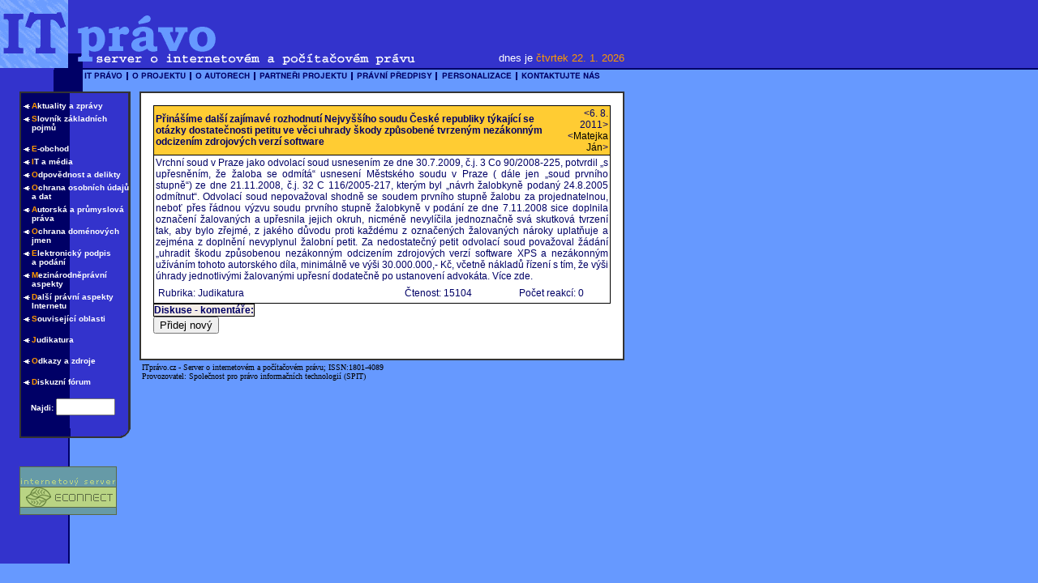

--- FILE ---
content_type: text/html
request_url: https://itpravo.cz/fulltextdisc.shtml?x=2315537
body_size: 6589
content:
<html>
<head>
<title>ITprávo - server o internetovém a počítačovém právu</title>
<meta http-equiv="Content-Type" content="text/html; charset=utf-8">
<STYLE type=text/css>
    .tab {  font-family: HelveticaCE, Verdana, Arial, Helvetica, sans-serif; font-size: 10px; font-weight: bold; color: #000066}
    .menu {  font-family: HelveticaCE, Verdana, Arial, Helvetica, sans-serif; font-size: 10px; font-weight: bold; color: #FFFFFF}
    .chleba {  font-family: HelveticaCE, Verdana, Arial, Helvetica, sans-serif; font-size: 12px; color: #000066; }
    .tit { font-family: HelveticaCE, Verdana, Arial, Helvetica, sans-serif; font-size: 12px; color: #000066 ; font-weight: bold; }
    .paticka {  font-family: HelveticaCE, Verdana, Arial, Helvetica, sans-serif; font-size: 10px; color: #000066}
    a {
        text-decoration: none;
        color : #000000;
    }
    .roll {
        font-family: HelveticaCE, Arial, Helvetica, sans-serif;
        font-size: 10px;
        color: #000066;
        padding: 3;
        border-width: 1;
        border-style: solid;
        background-color : #6699FF;
    }
    .rollitem { color: #000066; }
    a.rollitem:hover { background-color: #FFFFFF; }
    .desc {
        font-family: HelveticaCE, Arial, Helvetica, sans-serif;
        font-size: 10px;
        color: #000066;
        background-color : #FFFFFF;
        border-width: 1;
        border-style: solid;
        padding-left: 3;
        padding-top: 2;
        padding-bottom: 2;
    }
    .green { color: #OO66OO; }
    .red   { color: #660000; }
    .blue  { color: #0000FF; }
    .orangebg { background: #FFCC33; }
</STYLE>
<script language="JavaScript">
<!--
function MM_reloadPage(init) {  //reloads the window if Nav4 resized
  if (init==true) with (navigator) {if ((appName=="Netscape")&&(parseInt(appVersion)==4)) {
    document.MM_pgW=innerWidth; document.MM_pgH=innerHeight; onresize=MM_reloadPage; }}
  else if (innerWidth!=document.MM_pgW || innerHeight!=document.MM_pgH) location.reload();
}
MM_reloadPage(true);
// -->
</script>
</HEAD>

<body bgcolor="#6699FF" text="#000000" leftmargin="0" topmargin="0" marginwidth="0" marginheight="0" link="#000066" onClick="hideMenu()">
<table width="100%" border="0" cellspacing="0" cellpadding="0">
  <tr>
    <td bgcolor="#3333CC">
      <table width="770" border="0" cellspacing="0" cellpadding="0" bgcolor="#3333CC">
        <tr>
          <td width="84"><img src="/img/tit_it1.gif" width="84" height="64"></td>
          <td width="183"><img src="/img/tit_pr.gif" width="183" height="64"></td>
          <td align="right" width="503"></td>
<!-- reklama vypnuta
          <td align="right" width="503"><a href="http://www.atlascon.cz/index.php?page=software_codexis"><img src="/img/codexis468x60.gif"></a></td>
-->
<!-- reklama vypnuta
          <td align="right" width="503"><a href="http://www.svetnotebooku.cz"><embed src="http://www.vts.cz/foto/download/bannery/itpravo.swf" quality="high" width="468" height="60" type="application/x-shockwave-flash" pluginspage="http://www.macromedia.com/shockwave/download/index.cgi?P1_Prod_Version=ShockwaveFlash"></embed></a></td>
-->
        </tr>
      </table>
      <table width="770" border="0" cellspacing="0" cellpadding="0" bgcolor="#3333CC">
        <tr>
          <td width="84"><img src="/img/tit_it2.gif" width="84" height="20"></td>
          <td width="428"><img src="/img/tit_ser.gif" width="428" height="20"></td>
          <td align="right" valign="top" width="258"><font face="HelveticaCE, Verdana, Arial, Helvetica, sans-serif" size="2" color="#FFFFFF">dnes
            je</font><font face="HelveticaCE, Verdana, Arial, Helvetica, sans-serif" size="2">
            <font color="#FF9900">čtvrtek 22. 1. 2026</font></font></td>
        </tr>
      </table>
    </td>
  </tr>
</table>

<table width="100%" border="0" cellspacing="0" cellpadding="0">
  <tr>
    <td width="1%" bgcolor="#3333CC"><img src="/img/_pix.gif" width="67" height="2"></td>
    <td width="99%" bgcolor="#000066"><img src="/img/_pix.gif" width="5" height="2"></td>
  </tr>
</table>
<table width="770" border="0" cellspacing="0" cellpadding="0">
  <tr>
    <td width="102" valign="top"><img src="/img/tit_3.gif" width="102" height="27"></td>
    <td valign="top">
        
<script language="JavaScript">
<!--
stdBrowser = (document.getElementById) ? true : false;

function toggleMenu (menu, on, step) {
//	alert (menu + (on ? " on" : " off"));
	menuObj = stdBrowser ? document.getElementById(menu).style : eval("document." + menu);
  newPos = parseInt(menuObj.left); 
	if (on && newPos < 10) newPos += step;
	if (!on && newPos > 10) newPos -= step;
	menuObj.left = stdBrowser ? newPos + "px" : newPos; 
}

oldMenu = "";
function showMenu(menu) {
	if (oldMenu != "") toggleMenu (oldMenu, false, 1000);
	toggleMenu (menu, true, 1000);
	oldMenu = menu;
}
function hideMenu() {
	if (oldMenu != "") toggleMenu (oldMenu, false, 1000);
}

oldDesc = "";
function showDesc(desc) {
	toggleMenu (desc,true,400);
	oldDesc = desc;
	hideMenu();
}
function hideDesc() {
	if (oldDesc != "") toggleMenu (oldDesc,false,400);
}

function hideAllMenus() {
toggleMenu ('Layer2',false,1000);toggleMenu ('Layer3',false,1000);toggleMenu ('Layer4',false,1000);toggleMenu ('Layer5',false,1000);toggleMenu ('Layer6',false,1000);toggleMenu ('Layer7',false,1000);toggleMenu ('Desc1',false,400);toggleMenu ('Desc2',false,400);toggleMenu ('Desc3',false,400);toggleMenu ('Desc4',false,400);toggleMenu ('Desc5',false,400);toggleMenu ('Desc6',false,400);toggleMenu ('Desc7',false,400);toggleMenu ('Desc8',false,400);toggleMenu ('Desc9',false,400);toggleMenu ('Desc10',false,400);toggleMenu ('Desc11',false,400);toggleMenu ('Desc12',false,400);toggleMenu ('Desc13',false,400);}
// -->
</script>


 <table cellpadding="0" cellspacing="0" border="0">
   <tr bgcolor="#6699FF"> 
     <td valign="top"><a href="http://www.itpravo.cz/" onMouseOver='hideMenu()'><img src="/img/b_it.gif" border="0" width="56" height="15" hspace="0" style="."></a></td>
		  <td valign="top"><a href="#" onMouseOver='showMenu("Layer2")'><img src="/img/b_proj.gif" width="78" height="15" border="0"></a></td>      
	  <td valign="top"><a href="#" onMouseOver='showMenu("Layer3")'><img src="/img/b_aut.gif" width="79" height="15" border="0"></a></td>      
	  <td valign="top"><a href="#" onMouseOver='showMenu("Layer4")'><img src="/img/b_part.gif" width="120" height="15" border="0"></a></td>      
	  <td valign="top"><a href="#" onMouseOver='showMenu("Layer5")'><img src="/img/b_predp.gif" width="104" height="15" border="0"></a></td>      
	  <td valign="top"><a href="#" onMouseOver='showMenu("Layer6")'><img src="/img/b_person.gif" width="99" height="15" border="0"></a></td>      
	  <td valign="top"><a href="#" onMouseOver='showMenu("Layer7")'><img src="/img/b_kont.gif" width="103" height="15" border="0"></a></td>      
   </tr>
 </table>    </td>
  </tr>
</table>
<table width="770" border="0" cellspacing="0" cellpadding="0">
  <tr>
    <td width="172" background="/img/bg_left.gif" valign="top">
      <table border="0" cellspacing="0" cellpadding="0" width="161">
        <tr>
          <td width="24"><img src="/img/_pix.gif" width="5" height="2"></td>
          <td bgcolor="#333333" width="137"><img src="/img/_pix.gif" width="5" height="2"></td>
        </tr>
        <tr>
          <td width="24"><img src="/img/_pix.gif" width="23" height="8"></td>
          <td halign="left" background="/img/bg_tab.gif" width="137"> <img src="/img/_pix.gif" width="5" height="10"><br>
            <table width="137" border="0" cellspacing="0" cellpadding="0">
   <tr valign="top"> 
     <td><img src="/img/sipka.gif" width="15" height="11"></td>
     <td><a href="/index.shtml?r=1&restrict=category.......1&res_val='Aktuality+a+zpr%C3%A1vy'&exact=1" class="menu">
	 <font color="#FF9900">A</font><font color="#FFFFFF">ktuality a zprávy</font>
	 </a></td></tr>
   <tr valign="top">
     <td><img src="/img/_pix.gif" width="5" height="5"></td>
     <td><img src="/img/_pix.gif" width="5" height="5"></td>
   </tr>
   <tr valign="top"> 
     <td><img src="/img/sipka.gif" width="15" height="11"></td>
     <td><a href="admin.shtml?x=47361&r=2" class="menu">
	 <font color="#FF9900">S</font><font color="#FFFFFF">lovník základních pojmů</font>
	 </a></td></tr>
   <tr valign="top">
     <td><img src="/img/_pix.gif" width="5" height="15"></td>
     <td><img src="/img/_pix.gif" width="5" height="15"></td>
   </tr>
   <tr valign="top"> 
     <td><img src="/img/sipka.gif" width="15" height="11"></td>
     <td><a onMouseover="showDesc('Desc3');" onMouseout="hideDesc()"href="/index.shtml?r=3&restrict=category.......1&res_val='E-obchod'&exact=1" class="menu">
	 <font color="#FF9900">E</font><font color="#FFFFFF">-obchod</font>
	 </a></td></tr>
   <tr valign="top">
     <td><img src="/img/_pix.gif" width="5" height="5"></td>
     <td><img src="/img/_pix.gif" width="5" height="5"></td>
   </tr>
   <tr valign="top"> 
     <td><img src="/img/sipka.gif" width="15" height="11"></td>
     <td><a onMouseover="showDesc('Desc4');" onMouseout="hideDesc()"href="/index.shtml?r=4&restrict=category.......1&res_val='IT+a+m%C3%A9dia'&exact=1" class="menu">
	 <font color="#FF9900">I</font><font color="#FFFFFF">T a média</font>
	 </a></td></tr>
   <tr valign="top">
     <td><img src="/img/_pix.gif" width="5" height="5"></td>
     <td><img src="/img/_pix.gif" width="5" height="5"></td>
   </tr>
   <tr valign="top"> 
     <td><img src="/img/sipka.gif" width="15" height="11"></td>
     <td><a onMouseover="showDesc('Desc5');" onMouseout="hideDesc()"href="/index.shtml?r=5&restrict=category.......1&res_val='Odpov%C4%9Bdnost+a+delikty'&exact=1" class="menu">
	 <font color="#FF9900">O</font><font color="#FFFFFF">dpovědnost a delikty</font>
	 </a></td></tr>
   <tr valign="top">
     <td><img src="/img/_pix.gif" width="5" height="5"></td>
     <td><img src="/img/_pix.gif" width="5" height="5"></td>
   </tr>
   <tr valign="top"> 
     <td><img src="/img/sipka.gif" width="15" height="11"></td>
     <td><a onMouseover="showDesc('Desc6');" onMouseout="hideDesc()"href="/index.shtml?r=6&restrict=category.......1&res_val='Ochrana+osobn%C3%ADch+%C3%BAdaj%C5%AF+a+dat'&exact=1" class="menu">
	 <font color="#FF9900">O</font><font color="#FFFFFF">chrana osobních údajů a dat</font>
	 </a></td></tr>
   <tr valign="top">
     <td><img src="/img/_pix.gif" width="5" height="5"></td>
     <td><img src="/img/_pix.gif" width="5" height="5"></td>
   </tr>
   <tr valign="top"> 
     <td><img src="/img/sipka.gif" width="15" height="11"></td>
     <td><a onMouseover="showDesc('Desc7');" onMouseout="hideDesc()"href="/index.shtml?r=7&restrict=category.......1&res_val='Autorsk%C3%A1+a+pr%C5%AFmyslov%C3%A1+pr%C3%A1va'&exact=1" class="menu">
	 <font color="#FF9900">A</font><font color="#FFFFFF">utorská a průmyslová práva</font>
	 </a></td></tr>
   <tr valign="top">
     <td><img src="/img/_pix.gif" width="5" height="5"></td>
     <td><img src="/img/_pix.gif" width="5" height="5"></td>
   </tr>
   <tr valign="top"> 
     <td><img src="/img/sipka.gif" width="15" height="11"></td>
     <td><a onMouseover="showDesc('Desc8');" onMouseout="hideDesc()"href="/index.shtml?r=8&restrict=category.......1&res_val='Ochrana+dom%C3%A9nov%C3%BDch+jmen'&exact=1" class="menu">
	 <font color="#FF9900">O</font><font color="#FFFFFF">chrana doménových jmen</font>
	 </a></td></tr>
   <tr valign="top">
     <td><img src="/img/_pix.gif" width="5" height="5"></td>
     <td><img src="/img/_pix.gif" width="5" height="5"></td>
   </tr>
   <tr valign="top"> 
     <td><img src="/img/sipka.gif" width="15" height="11"></td>
     <td><a onMouseover="showDesc('Desc9');" onMouseout="hideDesc()"href="/index.shtml?r=9&restrict=category.......1&res_val='Elektronick%C3%BD+podpis+a+pod%C3%A1n%C3%AD'&exact=1" class="menu">
	 <font color="#FF9900">E</font><font color="#FFFFFF">lektronický podpis<br>a podání</font>
	 </a></td></tr>
   <tr valign="top">
     <td><img src="/img/_pix.gif" width="5" height="5"></td>
     <td><img src="/img/_pix.gif" width="5" height="5"></td>
   </tr>
   <tr valign="top"> 
     <td><img src="/img/sipka.gif" width="15" height="11"></td>
     <td><a onMouseover="showDesc('Desc10');" onMouseout="hideDesc()"href="/index.shtml?r=10&restrict=category.......1&res_val='Mezin%C3%A1rodn%C4%9Bpr%C3%A1vn%C3%AD+aspekty'&exact=1" class="menu">
	 <font color="#FF9900">M</font><font color="#FFFFFF">ezinárodněprávní aspekty</font>
	 </a></td></tr>
   <tr valign="top">
     <td><img src="/img/_pix.gif" width="5" height="5"></td>
     <td><img src="/img/_pix.gif" width="5" height="5"></td>
   </tr>
   <tr valign="top"> 
     <td><img src="/img/sipka.gif" width="15" height="11"></td>
     <td><a onMouseover="showDesc('Desc11');" onMouseout="hideDesc()"href="/index.shtml?r=11&restrict=category.......1&res_val='Dal%C5%A1%C3%AD+pr%C3%A1vn%C3%AD+aspekty+Internetu'&exact=1" class="menu">
	 <font color="#FF9900">D</font><font color="#FFFFFF">alší právní aspekty Internetu</font>
	 </a></td></tr>
   <tr valign="top">
     <td><img src="/img/_pix.gif" width="5" height="5"></td>
     <td><img src="/img/_pix.gif" width="5" height="5"></td>
   </tr>
   <tr valign="top"> 
     <td><img src="/img/sipka.gif" width="15" height="11"></td>
     <td><a onMouseover="showDesc('Desc12');" onMouseout="hideDesc()"href="/index.shtml?r=12&restrict=category.......1&res_val='Souvisej%C3%ADc%C3%AD+oblasti'&exact=1" class="menu">
	 <font color="#FF9900">S</font><font color="#FFFFFF">ouvisející oblasti</font>
	 </a></td></tr>
   <tr valign="top">
     <td><img src="/img/_pix.gif" width="5" height="15"></td>
     <td><img src="/img/_pix.gif" width="5" height="15"></td>
   </tr>
   <tr valign="top"> 
     <td><img src="/img/sipka.gif" width="15" height="11"></td>
     <td><a onMouseover="showDesc('Desc13');" onMouseout="hideDesc()"href="/index.shtml?r=13&restrict=category.......1&res_val='Judikatura'&exact=1" class="menu">
	 <font color="#FF9900">J</font><font color="#FFFFFF">udikatura</font>
	 </a></td></tr>
   <tr valign="top">
     <td><img src="/img/_pix.gif" width="5" height="15"></td>
     <td><img src="/img/_pix.gif" width="5" height="15"></td>
   </tr>
   <tr valign="top"> 
     <td><img src="/img/sipka.gif" width="15" height="11"></td>
     <td><a href="admin.shtml?x=48748&r=14" class="menu">
	 <font color="#FF9900">O</font><font color="#FFFFFF">dkazy a zdroje</font>
	 </a></td></tr>
   <tr valign="top">
     <td><img src="/img/_pix.gif" width="5" height="15"></td>
     <td><img src="/img/_pix.gif" width="5" height="15"></td>
   </tr>
   <tr valign="top"> 
     <td><img src="/img/sipka.gif" width="15" height="11"></td>
     <td><a href="/diskuze/index.shtml?&r=15" class="menu">
	 <font color="#FF9900">D</font><font color="#FFFFFF">iskuzní fórum</font>
	 </a></td></tr>
   <tr valign="top">
     <td><img src="/img/_pix.gif" width="5" height="5"></td>
     <td><img src="/img/_pix.gif" width="5" height="5"></td>
   </tr>  <tr valign="top">
    <td colspan=2><img src="/img/_pix.gif" width="5" height="10"></td>
  </tr>
<tr valign=top><td colspan=2>
<form action="index.shtml" method="get" name="sf" id="sf">
<img src="/img/_pix.gif" width="10" height="2">
<a href="javascript:document.sf.submit()" class="menu">
<font color="#FFFFFF">Najdi: </font></a>
<input type="text" name="conds[0][value]" size="7">
<input type="hidden" name="conds[0][headline........]" value="1">
<input type="hidden" name="conds[0][full_text......1]" value="1">
<input type="hidden" name="conds[0][abstract.......1]" value="1">
<input type="hidden" name="conds[0][created_by.....1]" value="1">
<input type="hidden" name="sort[0][headline........]" value="a">
</form></td></tr></table>

          </td>
        </tr>
        <tr>
          <td width="24"><img src="/img/_pix.gif" width="5" height="2"></td>
          <td width="137"><img src="/img/tab_end.gif" width="137" height="12"></td>
        </tr>
        <tr><td width="24"><img src="/img/_pix.gif" width="5" height="35"></td></tr>
        <tr>
          <td width="24"><img src="/img/_pix.gif" width="5" height="2"></td>
          <td width="137"><a href="http://www.ecn.cz" target=_blank>
            <img src="/img/ikona_ecn.gif" width="120" height="60" border=0></a>
          </td>
        </tr>
        <tr><td width="24"><img src="/img/_pix.gif" width="5" height="10"></td></tr>
        <tr>
          <td width="24"><img src="/img/_pix.gif" width="5" height="2"></td>
<!-- reklama vypnuta
          <td width="137"><a href="http://www.atlascon.cz/index.php?page=software_codexis" target=_blank>
            <img src="/img/codexis120x60.gif" width="120" height="60" border=0></a>
          <td width="137"><a href="http://www.ipravnik.cz" target=_blank>
            <img src="/img/ipravnikblue120.gif" width="120" height="60" border=0></a>
-->
          </td>
        </tr>
        <tr><td width="24"><img src="/img/_pix.gif" width="5" height="10"></td></tr>
        <tr>
          <td width="24"><img src="/img/_pix.gif" width="5" height="2"></td>
          <td width="137">
<!-- Na vrcholu -->
            <script src="http://c1.navrcholu.cz/code?site=38960;t=b380" type="text/javascript"></script>
            <noscript><div>
              <a href="http://navrcholu.cz/"><img src="http://c1.navrcholu.cz/hit?site=38960;t=b380;ref=;jss=0" width="80" height="15" alt="NAVRCHOLU.cz" style="border:none" /></a>
            </div></noscript>
<!-- Na vrcholu - konec -->
          </td>
        </tr>
      </table>
      <br>
      <br>
    </td>
    <td width="598" valign="top">
      <table width="598" border="1" cellspacing="0" cellpadding="15" bordercolor="#333333">
        <tr>
          <td height="202" bgcolor="white" width="596" valign="top">

<TABLE width=564 border=0 cellspacing=0 cellpadding=0>
	<TR bgcolor="#000000">
		<TD bgcolor="#000000"><IMG src="../img/_pix.gif" width=1 height=1></TD>
		<TD width=562><IMG src="../img/_pix.gif" width=1 height=1></TD>
		<TD bgcolor="#000000"><IMG src="../img/_pix.gif" width=1 height=1></TD>
	</TR>
	<TR>
		<TD bgcolor="#000000"><IMG src="../img/_pix.gif" width=1 height=1></TD>
		<TD width=562 class="orangebg" bgcolor="#FFCC33">
			<TABLE width=562 border=0 cellspacing=0 cellpadding=2  class="orangebg" bgcolor="#FFCC33">
				<TR  class="orangebg" bgcolor="#FFCC33">
					<TD class=tit height=18>Přinášíme další zajímavé rozhodnutí Nejvyššího soudu České republiky týkající se otázky dostatečnosti petitu ve věci uhrady škody způsobené tvrzeným nezákonným odcizením zdrojových verzí software</TD>
					<TD align=right class=chleba height=18>	
						&lt;6. 8. 2011&gt;
						&lt;<a href="mailto:matejka@itpravo.cz" >Matejka Ján</a>&gt;
					</TD>
				</TR>
			</TABLE>
		</TD>
		<TD bgcolor="#000000"><IMG src="../img/_pix.gif" width=1 height=1></TD>
	</TR>
	<TR>
		<TD bgcolor="#000000"><IMG src="../img/_pix.gif" width=1 height=1></TD>
		<TD bgcolor="#000000" width=562><IMG src="../img/_pix.gif" width=1 height=1></TD>
		<TD bgcolor="#000000"><IMG src="../img/_pix.gif" width=1 height=1></TD>
	</TR>
	<TR>
		<TD bgcolor="#000000"><IMG src="../img/_pix.gif" width=1 height=1></TD>
		<TD width=562 class=chleba>
			<TABLE width=562 border=0 cellspacing=0 cellpadding=2>
				<TR><TD width=562 class=chleba><div align="justify">
Vrchní soud v Praze jako odvolací soud usnesením ze dne 30.7.2009, č.j. 3 Co 90/2008-225, potvrdil „s upřesněním, že žaloba se odmítá“ usnesení Městského soudu v Praze ( dále jen „soud prvního stupně“) ze dne 21.11.2008, č.j. 32 C 116/2005-217, kterým byl „návrh žalobkyně podaný 24.8.2005 odmítnut“. Odvolací soud nepovažoval shodně se soudem prvního stupně žalobu za projednatelnou, neboť přes řádnou výzvu soudu prvního stupně žalobkyně v podání ze dne 7.11.2008 sice doplnila označení žalovaných a upřesnila jejich okruh, nicméně nevylíčila jednoznačně svá skutková tvrzení tak, aby bylo zřejmé, z jakého důvodu proti každému z označených žalovaných nároky uplatňuje a zejména z doplnění nevyplynul žalobní petit. Za nedostatečný petit odvolací soud považoval žádání „uhradit škodu způsobenou nezákonným odcizením zdrojových verzí software XPS a nezákonným užíváním tohoto autorského díla, minimálně ve výši 30.000.000,- Kč, včetně nákladů řízení s tím, že výši úhrady jednotlivými žalovanými upřesní dodatečně po ustanovení advokáta. Více zde.
</div></TD></TR>
				<TR>
					<TD>
						<TABLE width="100%">
							<TR>
								<TD class=chleba width="50%">	
									Rubrika: Judikatura
								</TD>
								<TD align=center class=chleba valign=bottom>
									Čtenost: 15104
								</TD>
								<TD align=center class=chleba valign=bottom>
									Počet reakcí: 0
								</TD>
							</TR>
						</TABLE>
					</TD>
				</TR>
			</TABLE>
		</TD>
		<TD bgcolor="#000000"><IMG src="../img/_pix.gif" width=1 height=1></TD>
	</TR>
	<TR bgcolor="#000000">
		<TD bgcolor="#000000"><IMG src="../img/_pix.gif" width=1 height=1></TD>
		<TD width=562><IMG src="../img/_pix.gif" width=1 height=1></TD>
		<TD bgcolor="#000000"><IMG src="../img/_pix.gif" width=1 height=1></TD>
	</TR>
</TABLE><a name="disc"></a><form name="discusform" action=""><table bgcolor=#000000 cellspacing=0 cellpadding=1 border=0><tr><td><table width=100% bgcolor=#f5eee7 cellspacing=0 cellpadding=0 border=0><tr><td colspan=8><font class="chleba"><strong>Diskuse - komentáře:</strong></font></td></tr></table></td></tr></table> <input type=button name=add_disc value="Přidej nový" onClick=showAddComments() class="discbuttons"></form>
      <script>
        function showSelectedComments() {
          var url = "?sel_ids=1&sh_itm=5bf287bbb4cfd7f1bfd378a495adce95";
          var done = 0;

          for (var i = 0; i<0; i++) {
            if ( eval('document.forms["discusform"].c_'+i).checked) {
              done = 1;
              url += "&ids[" +  escape(eval('document.forms["discusform"].h_'+i).value) + "]=1";
            }
          }
          url += "\#disc";
          if (done == 0) {
            alert (" Nebyl vybrán žádný příspěvek" );
          } else {
            window.location = url;
          }
        }
        function showAllComments() {window.location = "?all_ids=1&sh_itm=5bf287bbb4cfd7f1bfd378a495adce95#disc"; }
        function showAddComments() {window.location = "?add_disc=1&sh_itm=5bf287bbb4cfd7f1bfd378a495adce95#disc";}
      </script>
          </td>
        </tr>
      </table>
    <table>
<tr><td style="font-family: Verdana; font-size: 10px;">ITprávo.cz - Server o internetovém a počítačovém právu; ISSN:1801-4089

<br>Provozovatel: Společnost pro právo informačních technologií (SPIT)</td></tr>
</table></td>
    </td>
  </tr>
</table>


		<div id='Desc3' style='position:absolute; left:-347px; top:198px; width: 150px;' class='desc'>e-smlouvy, nekalá soutěž, daňové aspekty...</div>
		<div id='Desc4' style='position:absolute; left:-347px; top:215px; width: 150px;' class='desc'>rozhlasové a televizní vysílání, e-ziny, reklama...</div>
		<div id='Desc5' style='position:absolute; left:-347px; top:244px; width: 150px;' class='desc'>odpovědnost providerů, internetová kriminalita...</div>
		<div id='Desc6' style='position:absolute; left:-347px; top:273px; width: 150px;' class='desc'>monitorování komunikace na Internetu, ochrana osobních údajů a soukromí, hacking...</div>
		<div id='Desc7' style='position:absolute; left:-347px; top:302px; width: 150px;' class='desc'>ochrana díla na Internetu, ochrana software, ochranné známky, patenty...</div>
		<div id='Desc8' style='position:absolute; left:-347px; top:331px; width: 150px;' class='desc'>postavení NIC.cz, právní povaha doménových jmen, cybersquatting...</div>
		<div id='Desc9' style='position:absolute; left:-347px; top:360px; width: 150px;' class='desc'>odpodvědnost subjektů el. podpisu, aspekty e-podání, dokazování...</div>
		<div id='Desc10' style='position:absolute; left:-347px; top:389px; width: 150px;' class='desc'>rozhodné právo, jurisdikce, vybrané zahraniční a mezinárodní normy...</div>
		<div id='Desc11' style='position:absolute; left:-347px; top:418px; width: 150px;' class='desc'>odkazy, rámy, peer to peer technologie, meta tags, spamming...</div>
		<div id='Desc12' style='position:absolute; left:-347px; top:445px; width: 150px;' class='desc'>cenzura a svoboda projevu, ochrana osobnosti...</div>
		<div id='Desc13' style='position:absolute; left:-347px; top:472px; width: 150px;' class='desc'>rozhodnutí domácích a zahraničních soudů v oblasti práva IT a telekomunikací...</div><div id="Layer1" style="position:absolute; left:931px; top:742px; width:2px; height:0px; z-index:1"></div>

<div id="Layer2" style="position:absolute; left:-843px; top:100px; width:93px; z-index:2; " class="roll"><a class="rollitem" href="admin.shtml?x=44867">Úvodem</a><br>
  <a class="rollitem" href="admin.shtml?x=44873">Naše cíle</a><br>
  <a class="rollitem" href="admin.shtml?x=44875">Co zde najdete...</a><br>
  <a class="rollitem" href="admin.shtml?x=44872">Hledáme autory</a><br>
  <a class="rollitem" href="admin.shtml?x=45643">O nás</a></div>

<div id="Layer3" style="position:absolute; left:-762px; top:100px; width:90px; z-index:3; " class="roll"><a class="rollitem" href="admin.shtml?x=45480">Čermák 
  Jiří </a><br>
  <a class="rollitem" href="admin.shtml?x=115907">Hrádek Jiří</a> 	
  <a class="rollitem" href="admin.shtml?x=45479">Matejka Ján</a> 
  <a class="rollitem" href="admin.shtml?x=71299">Pospíšil Martin</a> 
  <a class="rollitem" href="admin.shtml?x=87480">Sehnalová Jana</a> 
  <a class="rollitem" href="admin.shtml?x=45642">Smejkal Ladislav</a>
  <a class="rollitem" href="admin.shtml?x=649912">Štědroň Bohumír</a> </div>

<div id="Layer4" style="position:absolute; left:-685px; top:100px; width:131px; z-index:4; " class="roll">
  <a class="rollitem" href="http://www.ilaw.cas.cz/" target="_blank">Ústav státu a práva AV ČR</a><br>
  <a class="rollitem" href="http://www.fpr.zcu.cz/" target="_blank">Právnická fakulta ZČU</a><br>
</div>

<div id="Layer5" style="position:absolute; left:-564px; top:100px; width:150px; z-index:5; " class="roll">
  <a class="rollitem" href="http://itpravo.cz/plne_zneni/autor.txt" target=_blank">Autorský zákon</a><br>
  <a class="rollitem" href="http://itpravo.cz/plne_zneni/elpodpis.txt" target=_blank>Zákon o el. podpisu</a><br>
<a class="rollitem" href="http://itpravo.cz/plne_zneni/elpodpis_narizeni.txt" target=_blank>Nařízení vl. k el. podpisu</a><br>
<a class="rollitem" href="http://itpravo.cz/plne_zneni/elpodpis_vyhlaska.txt" target=_blank>Vyhlášky k el. podpisu</a><br>
  <a class="rollitem" href="http://itpravo.cz/plne_zneni/obcan.txt" target=_blank">Občanský zákoník</a> <br>
  <a class="rollitem" href="http://itpravo.cz/plne_zneni/obchod.txt" target=_blank>Obchodní zákoník</a>
 <br>
  <a class="rollitem" href="http://itpravo.cz/plne_zneni/zmps.txt" target=_blank">Z. o mez. právu soukromém</a> <br>
  <a class="rollitem" href="http://itpravo.cz/plne_zneni/trest.txt" target=_blank">Trestní zákon</a> <br>
  <a class="rollitem" href="http://itpravo.cz/plne_zneni/zak_prace.txt" target=_blank">Zákoník práce</a> <br>
<a class="rollitem" href="http://itpravo.cz/plne_zneni/telekomunikacni_zakon.txt" target=_blank">Telekomunikační zákon</a> <br>
  <a class="rollitem" href="http://itpravo.cz/plne_zneni/os_udaje.txt" target=_blank">Z. o ochr. osobních údajů</a> <br>
  <a class="rollitem" href="http://itpravo.cz/plne_zneni/ver_sprava.txt" target=_blank">Z. o inf. systémech veř. správy</a> _______________________ <br> Aktuální znění k 1.1.2002<br>
</div>



<div id="Layer6" style="position:absolute; left:-459px; top:100px; width:149px; z-index:6; " class="roll">
<a class="rollitem" href="/index.shtml?&order=created_by.....1">Seřadit dle autora</a><br> 
<a class="rollitem" href="/index.shtml?">Seřadit dle data publikace</a <br>
<a class="rollitem" href="/index.shtml?&order=display_count...-">Seřadit dle čtenosti</a><br>
<a class="rollitem" href="/index.shtml?&order=disc_app........-">Seřadit dle počtu reakcí</a> ________________________<br>
<a class="rollitem" href="#" onclick="this.style.behavior='url(#default#homepage)';this.setHomePage('http://'+location.host+'/');">
Nastavit jako výchozí stránku</a><br>
  <script language="JavaScript">
	<!--
	function AddFavorite() {
		if ((navigator.appVersion.indexOf("MSIE")==0) || (parseInt(navigator.appVersion)<4)) {
			alert("Prohlížeč tuto funkci nepodporuje");
			return;
		}
		window.external.AddFavorite(location.href, document.title);
	}
	// -->
	</script>
  <a class="rollitem" href="javascript:AddFavorite();">Přidat k oblíbeným položkám</a> ________________________<br>
  <a class="rollitem" target="_blank" href="/index.shtml?tisk=1&"> Zobrazit pro tisk</a> </div>

<div id="Layer7" style="position:absolute; left:-362px; top:100px; width:93px; z-index:7; " class="roll"><a class="rollitem" href="mailto:webmaster@itpravo.cz">Technická správa</a><br>
  <a class="rollitem" href="mailto:redakce@itpravo.cz">Redakce</a> 
</div>

</body>
</html>
				

